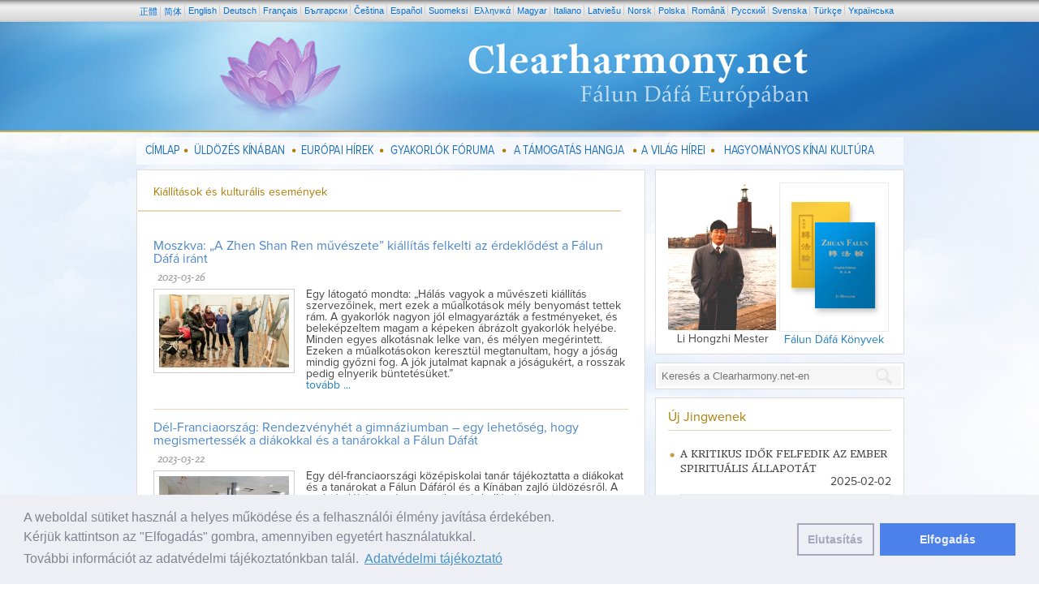

--- FILE ---
content_type: text/html; charset=UTF-8
request_url: https://hu.clearharmony.net/cat/c1322-p2-Kiallitasok-es-kulturalis-esemenyek.html
body_size: 12177
content:
<!DOCTYPE html>
<html><head>
        <meta name="keywords" content="Clearharmony, harmónia, Fálun Dáfá, Fálun Gong, Európa, meditáció, egészség, Kínai kultúra, fejlődés, tudat, test, szív, szellem, Tao, Taoizmus, Chi, Qi, jóga, Taichi, Buddha, Buddhizmus, művelés, megváltás, stressz elengedése, spirituális, Dharma, Megvilágosodás,Keresztény, taiji, tai ji, üldözés, Kína, kínzás, munkatábor, koncentrációs tábor, Li Hongzhi, Meister Li, Falun Gong, Falungong, falungong, Falun Dafa, Falundafa, falundafa, FoFa, Zhuan Falun, Zhen, Shan, Ren, Qigong, Qi Gong, Chi Kung, Falun">
    <meta http-equiv="Content-Type" content="text/html; charset=utf-8">
    <meta http-equiv="pragma" content="no-cache">
    <meta http-equiv="robots" content="all">
    <meta http-equiv="revisit-after" content="1 day">
    <meta name="viewport" content="width=device-width, initial-scale=1">

    <link rel="apple-touch-icon" sizes="57x57" href="/favicon/apple-icon-57x57.png">
    <link rel="apple-touch-icon" sizes="60x60" href="/favicon/apple-icon-60x60.png">
    <link rel="apple-touch-icon" sizes="72x72" href="/favicon/apple-icon-72x72.png">
    <link rel="apple-touch-icon" sizes="76x76" href="/favicon/apple-icon-76x76.png">
    <link rel="apple-touch-icon" sizes="114x114" href="/favicon/apple-icon-114x114.png">
    <link rel="apple-touch-icon" sizes="120x120" href="/favicon/apple-icon-120x120.png">
    <link rel="apple-touch-icon" sizes="144x144" href="/favicon/apple-icon-144x144.png">
    <link rel="apple-touch-icon" sizes="152x152" href="/favicon/apple-icon-152x152.png">
    <link rel="apple-touch-icon" sizes="180x180" href="/favicon/apple-icon-180x180.png">
    <link rel="icon" type="image/png" sizes="192x192"  href="/favicon/android-icon-192x192.png">
    <link rel="icon" type="image/png" sizes="32x32" href="/favicon/favicon-32x32.png">
    <link rel="icon" type="image/png" sizes="96x96" href="/favicon/favicon-96x96.png">
    <link rel="icon" type="image/png" sizes="16x16" href="/favicon/favicon-16x16.png">
    <link rel="manifest" href="/favicon/manifest.json">
    <meta name="msapplication-TileColor" content="#ffffff">
    <meta name="msapplication-TileImage" content="/favicon/ms-icon-144x144.png">
    <meta name="theme-color" content="#ffffff">

    <style>
       .img-master {
           width:133px;
           height:182px;
           background-size: 133px 182px;
           background-repeat: no-repeat;
           background-image: url('/images/Master-LiHongzhi.jpg');
       }
       .span-text-bellow-right-small-box {
           display: block;
           margin-top: 4px;
       }
    </style>
    <link href="/css/ymgrid2.css" media="screen" rel="stylesheet" type="text/css" >
<link href="/css/ymmenu.css" media="screen" rel="stylesheet" type="text/css" >
<link href="/css/ymstyles.css?20171009" media="screen" rel="stylesheet" type="text/css" >
<link href="/css/lightbox.css" media="screen" rel="stylesheet" type="text/css" >
<link href="/css/language/hu.css" media="screen" rel="stylesheet" type="text/css" >
<link href="/css/responsive.css?20171009" media="screen" rel="stylesheet" type="text/css" >
<link href="/css/cookiebar.css" media="screen" rel="stylesheet" type="text/css" >
	<link href='https://fonts.googleapis.com/css?family=Headland+One|Telex' rel='stylesheet' type='text/css'>
<!--
    <meta name="title" content="Kiállítások és kulturális események" />
    <title>Kiallitasok es kulturalis esemenyek</title>
-->
    <title>Kiállítások és kulturális események</title>
    
        <script type="text/javascript" src="/js/jquery-1.7.2.min.js"></script>
<script type="text/javascript" src="/js/jquery-ui-1.8.21.custom.min.js"></script>
<script type="text/javascript" src="/js/jcarousellite_1.0.1.js"></script>
<script type="text/javascript" src="/js/lightbox.js"></script>
<script type="text/javascript" src="/js/fontsize.js"></script>
    
	<!--[if gte IE 9]>
	  <style type="text/css">
	    .gradient {
	       filter: none;
	    }
	  </style>
	<![endif]-->
    <!--[if lte IE 6]>
    <script>
        $(document).ready(function(){
             $('.menu li').mouseover(function() {
                var $id = $(this).attr('id');
                $('#'+$id+' ul').css('display','block');
            });
            $('.menu li').mouseout(function() {
                var $id = $(this).attr('id');
                $('#'+$id+' ul').css('display','none');
            });

        });
    </script>
    <![endif]-->
    
    <!-- Google tag (gtag.js) -->
    <script async src="https://www.googletagmanager.com/gtag/js?id=G-4F823C0RPV"></script>
    <script>
        window.dataLayer = window.dataLayer || [];
        function gtag(){dataLayer.push(arguments);}
        gtag('js', new Date());
        gtag('config', 'G-4F823C0RPV');
    </script>

    <script type="text/javascript">
        (function(c,l,a,r,i,t,y){
            c[a]=c[a]||function(){(c[a].q=c[a].q||[]).push(arguments)};
            t=l.createElement(r);t.async=1;t.src="https://www.clarity.ms/tag/"+i;
            y=l.getElementsByTagName(r)[0];y.parentNode.insertBefore(t,y);
        })(window, document, "clarity", "script", "mobewfofhc");
    </script>

    <script>
        var winW = 630, winH = 460;
        if (document.body && document.body.offsetWidth) {
         winW = document.body.offsetWidth;
         winH = document.body.offsetHeight;
        }
        if (document.compatMode=='CSS1Compat' &&
            document.documentElement &&
            document.documentElement.offsetWidth ) {
         winW = document.documentElement.offsetWidth;
         winH = document.documentElement.offsetHeight;
        }
        if (window.innerWidth && window.innerHeight) {
         winW = window.innerWidth;
         winH = window.innerHeight;
        }

        $(document).ready(function() {

        	$('head').append('<style type="text/css">#lightbox img {max-width:'+winW*0.7+';max-height:'+winH*0.7+';}</style>');

            $('#ymfeatured').tabs(
                { fx: [{opacity: 'toggle', duration:'slow'},    // hide option
                    {opacity: 'toggle', duration:'slow'}],      // show option
                }
            );

            if ( $(window).width() > 620 ) {
                $('#ymfeatured').tabs('rotate', 9000);
            } else {
                $('.featured-news-link').click(function(){
                    $("html, body").animate({ scrollTop: 0 }, 500);
                });
            }

            $(".ym-flyers").jCarouselLite({
                btnNext: ".next",
                btnPrev: ".prev",
                auto: 5000,
                speed: 900,
                visible: Math.floor(($(".ym-flyers").width() - 43) / 125),
                circular: true
            });

            if (navigator.userAgent.match(/iPhone/i) || navigator.userAgent.match(/iPod/i) || navigator.userAgent.match(/iPad/i)) {
                $(".level1-li > a").each(function() {
                    var onClick;
                    var firstClick = function() {
                        onClick = secondClick;
                        return false;
                    };
                    var secondClick = function() {
                        onClick = firstClick;
                        return true;
                    };
                    onClick = firstClick;
                    $(this).click(function() {
                        return onClick();
                    });
                });
            }

            $('img[src="/images/pixel.gif"]').parent().removeAttr('rel').click(function(event){
            	// event.preventDefault();
            });
            /*$('#lightbox img').css({
            	'max-width': $(window).width() * 0.7,
            	'max-height': $(window).height() * 0.7
            });*/
            //
            $(".send-to-a-friend").click(function(event){
            	event.preventDefault;
            	$('#send-to-a-friend').fadeIn();
            });
        });
</script>
</head>
<body>

<div class="mainWrap">
<div class="mainTop">
<div class="container c24">

    <div class="ym-languages-wrapper">

        <ul class="ym-languages">
            <li><a href="https://big5.yuanming.net">正體</a></li>
            <li><a href="https://www.yuanming.net">简体</a></li>
            <li><a href="https://www.clearharmony.net">English</a></li>
            <li><a href="https://de.clearharmony.net">Deutsch</a></li>
            <li><a href="https://fr.clearharmony.net">Français</a></li>
            <li><a href="https://bg.clearharmony.net">Български</a></li>
            <li><a href="https://cz.clearharmony.net">Čeština</a></li>
            <li><a href="https://es.clearharmony.net">Español</a></li>
            <li><a href="https://fi.clearharmony.net">Suomeksi</a></li>
            <li><a href="https://gr.clearharmony.net">Ελληνικά</a></li>
            <li><a href="https://hu.clearharmony.net">Magyar</a></li>
            <li><a href="https://it.clearharmony.net">Italiano</a></li>
            <li><a href="https://lv.clearharmony.net">Latviešu</a></li>
            <li><a href="https://no.clearharmony.net">Norsk</a></li>
            <li><a href="https://pl.clearharmony.net">Polska</a></li>
            <li><a href="https://ro.clearharmony.net">Română</a></li>
            <li><a href="https://ru.clearharmony.net">Pусский</a></li>
            <li><a href="https://se.clearharmony.net">Svenska</a></li>
            <li><a href="https://tr.clearharmony.net">Türkçe</a></li>
            <li><a href="https://ua.clearharmony.net">Yкраїнська</a></li>
        </ul>
    </div>
    <div class="header g24">
        <div class="header">
            <div class="ym-header">
				<a href="/" class="only-desktop">
                    <div style="display:none">Clearharmony: Falun Dafa in Europe</div>
                </a>
                <a href="#" class="hidden-desktop">
                    <img src="/images/logo-mobile.jpg" alt="" class="only-mobile toggles-responsive-menu">
                    <img src="/images/logo-tablet.jpg" alt="" class="only-tablet toggles-responsive-menu">
                </a>
            </div>
        </div>

        <div class="ymnav">
            <div class="menu-container">
<ul class="menu">
            <li class="level1-li">
            <a class="level1-a" href="/">
                <div>Címlap</div>
            </a>
                    </li>
        <li class="separator">&nbsp;</li>        <li class="level1-li">
            <a class="level1-a" href="/cat/c1245u1314u1315u1117u1246u1285u1255-p1-Uldozes-Kinaban.html">
                <div>Üldözés Kínában</div>
            </a>
            <ul class="sub gradient">                    <li>
                    <a href="https://en.minghui.org/emh/special_column/death_cases/" target="_blank">
                    <div>Halálesetek</div></a>
                    </li>
                                    <li>
                    <a href="/cat/c1117-p1-Kinzas.html">
                    <div>Kínzás</div></a>
                    </li>
                                    <li>
                    <a href="/cat/c1315-p1-Fogvatartas-es-bebortonzes.html">
                    <div>Fogvatartás és bebörtönzés</div></a>
                    </li>
                                    <li>
                    <a href="/cat/c1314-p1-Szervrablas.html">
                    <div>Szervrablás</div></a>
                    </li>
                </ul>        </li>
        <li class="separator">&nbsp;</li>        <li class="level1-li active">
            <a class="level1-a" href="/cat/c1279u1270u1282u1297-p1-Europai-Hirek.html">
                <div>Európai Hírek</div>
            </a>
            <ul class="sub gradient">                    <li>
                    <a href="/cat/c1279-p1-Az-igazsag-tisztazasa.html">
                    <div>Az igazság tisztázása</div></a>
                    </li>
                                    <li>
                    <a href="/cat/c1321-p1-Fa-konferenciak.html">
                    <div>Fá-konferenciák</div></a>
                    </li>
                                    <li class="active">
                    <a href="/cat/c1322-p1-Kulturalis-esemenyek.html">
                    <div>Kulturális események</div></a>
                    </li>
                                    <li>
                    <a href="/cat/c1282-p1-Sajto.html">
                    <div>Sajtó</div></a>
                    </li>
                </ul>        </li>
        <li class="separator">&nbsp;</li>        <li class="level1-li">
            <a class="level1-a" href="/cat/c1236-p1-Gyakorlok-Foruma.html">
                <div>Gyakorlók Fóruma</div>
            </a>
            <ul class="sub gradient">                    <li>
                    <a href="/cat/c1236-p1-Gyakorlok-Foruma.html">
                    <div>Gyakorlók Fóruma</div></a>
                    </li>
                                    <li>
                    <a href="/scat/sc26-p1-Minghui-szerkesztosegtol.html">
                    <div>Minghui szerkesztőségtől</div></a>
                    </li>
                                    <li>
                    <a href="/cat/c1324-p1-Szemelyes-beszamolok-a-korai-idokrol.html">
                    <div>Személyes beszámolók a korai időkről</div></a>
                    </li>
                                    <li>
                    <a href="/scat/sc1286-p1-Tortenelmi-fotok.html">
                    <div>Történelmi fotók</div></a>
                    </li>
                </ul>        </li>
        <li class="separator">&nbsp;</li>        <li class="level1-li">
            <a class="level1-a" href="/cat/c1270-p1-A-Tamogatas-Hangja.html">
                <div>A Támogatás Hangja</div>
            </a>
            <ul class="sub gradient">                    <li>
                    <a href="/scat/sc22-p1-Politikusok.html">
                    <div>Politikusok</div></a>
                    </li>
                                    <li>
                    <a href="/scat/sc21-p1-Civil-szervezetek-ENSZ.html">
                    <div>Civil szervezetek, ENSZ</div></a>
                    </li>
                                    <li>
                    <a href="/scat/sc23-p1-Egyeb.html">
                    <div>Egyéb</div></a>
                    </li>
                </ul>        </li>
        <li class="separator">&nbsp;</li>        <li class="level1-li">
            <a class="level1-a" href="/cat/c1283-p1-A-Vilag-Hirei.html">
                <div>A Világ Hírei</div>
            </a>
                    </li>
        <li class="separator">&nbsp;</li>        <li class="level1-li">
            <a class="level1-a omega" href="/cat/c1240-p1-Hagyomanyos-Kinai-Kultura.html">
                <div>Hagyományos Kínai Kultúra</div>
            </a>
            <ul class="sub gradient">                    <li>
                    <a href="/scat/sc42-p1-Osi-tortenetek.html">
                    <div>Ősi történetek</div></a>
                    </li>
                                    <li>
                    <a href="/scat/sc1278-p1-Tortenelmi-szemelyek.html">
                    <div>Történelmi személyek</div></a>
                    </li>
                                    <li>
                    <a href="/scat/sc1277-p1-Shen-Yun-Performing-Arts.html">
                    <div>Shen Yun Performing Arts</div></a>
                    </li>
                </ul>        </li>
        </ul>
</div>        </div>
    </div>

    <div class="clear">&nbsp;</div>

    <div class="content">
        <div class="g16 primary-content">
            <div class="g16 alpha current-news-layer1">
    <div class="margin-box">

	    <h2 class="section-title">
	    Kiállítások és kulturális események</h2>

        <h3 class="section-subcategories">
                    </h3>

		
        <ul class="newslist">
            <li>
	    <h4 class="section-article-title"><a href="/articles/a114154-Moszkva-„A-Zhen-Shan-Ren-muveszete”-kiallitas-felkelti-az-erdeklodest-a-Falun-Dafa-irant.html">Moszkva: „A Zhen Shan Ren művészete” kiállítás felkelti az érdeklődést a Fálun Dáfá iránt</a></h4>
    <div class="section-date">2023-03-26 </div>
	        	<div class="section-abstract"><img src="/a_images/2023/03/qx_6a793290d86b664563094344ed1c8c14.jpg">Egy látogató mondta: „Hálás vagyok a művészeti kiállítás szervezőinek, mert ezek a műalkotások mély benyomást tettek rám. A gyakorlók nagyon jól elmagyarázták a festményeket, és beleképzeltem magam a képeken ábrázolt gyakorlók helyébe. Minden egyes alkotásnak lelke van, és mélyen megérintett. Ezeken a műalkotásokon keresztül megtanultam, hogy a jóság mindig győzni fog. A jók jutalmat kapnak a jóságukért, a rosszak pedig elnyerik büntetésüket.”</div>
	<div class="section-more"><a href="/articles/a114154-Moszkva-„A-Zhen-Shan-Ren-muveszete”-kiallitas-felkelti-az-erdeklodest-a-Falun-Dafa-irant.html">tovább ...</a></div>
</li>


<li>
	    <h4 class="section-article-title"><a href="/articles/a114149-Del-Franciaorszag-Rendezvenyhet-a-gimnaziumban-–-egy-lehetoseg-hogy-megismertessek-a-diakokkal-es-a-tanarokkal-a-Falun-Dafat.html">Dél-Franciaország: Rendezvényhét a gimnáziumban – egy lehetőség, hogy megismertessék a diákokkal és a tanárokkal a Fálun Dáfát</a></h4>
    <div class="section-date">2023-03-22 </div>
	        	<div class="section-abstract"><img src="/a_images/2023/03/qx_75d94dcf6e380201ed55026b9498600c.jpg">Egy dél-franciaországi középiskolai tanár tájékoztatta a diákokat és a tanárokat a Fálun Dáfáról és a Kínában zajló üldözésről.

A petíció aláírása után az egyik tanár kollégája megjegyezte: „Örülök, hogy egy ilyen jó ügyet támogathatok”</div>
	<div class="section-more"><a href="/articles/a114149-Del-Franciaorszag-Rendezvenyhet-a-gimnaziumban-–-egy-lehetoseg-hogy-megismertessek-a-diakokkal-es-a-tanarokkal-a-Falun-Dafat.html">tovább ...</a></div>
</li>


<li>
	    <h4 class="section-article-title"><a href="/articles/a114081-A-gorogok-melyen-meghato-es-inspiralo-kiallitaskent-dicserik-a-Nemzetkozi-Muveszeti-Kiallitast.html">A görögök "mélyen megható és inspiráló kiállításként" dicsérik a Nemzetközi Művészeti Kiállítást</a></h4>
    <div class="section-date">2023-01-12 </div>
	        	<div class="section-abstract"><img src="/a_images/2023/01/qx_b82bdf606e08d47dc664d8c97f0ecde8.jpg">Tina, egy képzőművész ezt írta: „Ez a kiállítás egyedülálló és csodálatos. Remélem, a Nyugat felismeri és közbelép a Fálun Dáfá-gyakorlók elleni bűncselekmények megállítása érdekében. Erre mindig emlékezni fogok. Nagyon szépen köszönöm.”</div>
	<div class="section-more"><a href="/articles/a114081-A-gorogok-melyen-meghato-es-inspiralo-kiallitaskent-dicserik-a-Nemzetkozi-Muveszeti-Kiallitast.html">tovább ...</a></div>
</li>


<li>
	    <h4 class="section-article-title"><a href="/articles/a114046-A-Falun-Dafa-bemutatasa-a-Csepel-szigeti-„Sziget-Suli-Altalanos-Iskolaban”.html">A Fálun Dáfá bemutatása a Csepel-szigeti „Sziget Suli Általános Iskolában” </a></h4>
    <div class="section-date">2022-11-25 </div>
	        	<div class="section-abstract"><img src="/a_images/2022/11/qx_6a140b4e1bd50ffafe864f80e4f0f42a.jpeg">Egy magániskola 11 fős osztályában ismerkedhettek meg a gyerekek a Fálun Dáfá gyakorlataival. A hatodik évfolyamon tanuló kisdiákok egy másfél órás foglalkozás keretében próbálták ki az öt meditatív gyakorlatot egy csendes, nyugodt, beszélgetős délelőtt keretében.</div>
	<div class="section-more"><a href="/articles/a114046-A-Falun-Dafa-bemutatasa-a-Csepel-szigeti-„Sziget-Suli-Altalanos-Iskolaban”.html">tovább ...</a></div>
</li>


<li>
	    <h4 class="section-article-title"><a href="/articles/a114001-Eszak-Europa-legnagyobb-konyvvasarat-Goteborgban-tartottak-es-a-Zhen-Shan-Ren-muveszeti-kiallitas-mindenkit-megerintett.html">Észak-Európa legnagyobb könyvvásárát Göteborgban tartották, és a Zhen Shan Ren művészeti kiállítás mindenkit megérintett </a></h4>
    <div class="section-date">2022-10-09 </div>
	        	<div class="section-abstract"><img src="/a_images/2022/10/qx_dc76f6a816725d855e34f52db707fd3e.jpg">A 2022-es göteborgi könyvvásár, Észak-Európa legnagyobb könyvvására 2022. szeptember 22-25. között került megrendezésre a Svéd Kiállítási Központban. A Zhen Shan Ren művészeti kiállítás a könyvvásáron nagy figyelmet keltett, és az egész rendezvény fénypontjává vált.</div>
	<div class="section-more"><a href="/articles/a114001-Eszak-Europa-legnagyobb-konyvvasarat-Goteborgban-tartottak-es-a-Zhen-Shan-Ren-muveszeti-kiallitas-mindenkit-megerintett.html">tovább ...</a></div>
</li>


<li>
	    <h4 class="section-article-title"><a href="/articles/a113994-Gorogorszag-A-Zhen-Shan-Ren-muveszete-nemzetkozi-kiallitas-egy-jol-ismert-szigeti-udulohelyen.html">Görögország: "A Zhen Shan Ren művészete" nemzetközi kiállítás egy jól ismert szigeti üdülőhelyen</a></h4>
    <div class="section-date">2022-10-02 </div>
	        	<div class="section-abstract"><img src="/a_images/2022/10/qx_0ec76190e9c1d6c685f86ea9058b3183.jpg">A helyi önkormányzat értesült a Fálun Gongról és a KKP kínai üldöztetéséről. Az édipszoszi önkormányzat egyhangúlag jóváhagyta a gyakorlók kérelmét a művészeti kiállításra, majd sátrakat, világítást és egy zászlót biztosított, hogy kifejezze a város támogatását.</div>
	<div class="section-more"><a href="/articles/a113994-Gorogorszag-A-Zhen-Shan-Ren-muveszete-nemzetkozi-kiallitas-egy-jol-ismert-szigeti-udulohelyen.html">tovább ...</a></div>
</li>


<li>
	    <h4 class="section-article-title"><a href="/articles/a113987-Toulouse-ban-bemutatkozott-az-„Art-of-Zhen-Shan-Ren-vandor-kiallitasa”.html">Toulouse-ban bemutatkozott az „Art of Zhen-Shan-Ren vándor kiállítása”</a></h4>
    <div class="section-date">2022-09-24 </div>
	        	<div class="section-abstract"><img src="/a_images/2022/09/qx_ce65728044f0654ea0361ffe2b40028c.jpg">A La Dépêche című regionális napilap újságírója szeptember 23-i kulturális rovatában arra hívja fel a figyelmünket, hogy ne hagyjuk ki az Art of Zhen-Shan-Ren (Az Őszinteség, Jószívűség, Türelem művészete) "mélyen megindító kiállítását", amely még néhány napig látható a toulouse-i Maison des associations-ban.</div>
	<div class="section-more"><a href="/articles/a113987-Toulouse-ban-bemutatkozott-az-„Art-of-Zhen-Shan-Ren-vandor-kiallitasa”.html">tovább ...</a></div>
</li>


<li>
	    <h4 class="section-article-title"><a href="/articles/a113959-Minghui-nyari-tabor-Nemetorszagban-Az-„oszinteseg-joszivuseg-tolerancia”-gyakorlasanak-elsajatitasa.html">Minghui nyári tábor Németországban: Az „őszinteség-jószívűség-tolerancia” gyakorlásának elsajátítása</a></h4>
    <div class="section-date">2022-08-31 </div>
	        	<div class="section-abstract"><img src="/a_images/2022/08/qx_3594817554549b144dcccaefee81e6d2.jpg">A szülők és tanárok örömmel látták a résztvevők pozitív változásait. Sok szülő elmondta, hogy gyermekeik a táborból hazatérve lelkiismeretesen végezték a gyakorlatokat. Azt is megjegyezték, hogy a gyerekek együttérzőbbek és türelmesebbek lettek, miután a nyári tábor alatt naponta kétszer részt vettek a csoportos Fá-tanuláson.</div>
	<div class="section-more"><a href="/articles/a113959-Minghui-nyari-tabor-Nemetorszagban-Az-„oszinteseg-joszivuseg-tolerancia”-gyakorlasanak-elsajatitasa.html">tovább ...</a></div>
</li>


<li>
	    <h4 class="section-article-title"><a href="/articles/a113921-Romania-Falun-Dafa-a-bukaresti-VegFest-en.html">Románia: Fálun Dáfá a bukaresti VegFest-en</a></h4>
    <div class="section-date">2022-07-10 </div>
	        	<div class="section-abstract"><img src="/a_images/2022/07/qx_bbb8fe8f3f97329f520c44a9b0be0e8e.jpg">A VegFest rendezvény széleskörű oktatási lehetőségeket kínált az ökológiáról, a fenntartható fejlődésről és az egészséges életmódról szóló vitafórumokkal, amelyek a szabadidő eltöltésétől a táplálkozásig terjedő témákat érintettek. A Fálun Dáfá jól illeszkedett bele az egészségre gyakorolt jótékony hatásaival és a jó erkölcsi értékekkel.</div>
	<div class="section-more"><a href="/articles/a113921-Romania-Falun-Dafa-a-bukaresti-VegFest-en.html">tovább ...</a></div>
</li>


<li>
	    <h4 class="section-article-title"><a href="/articles/a113911-A-Tian-Guo-Marching-Band-eloszor-latogat-Horvatorszagba.html">A Tian Guo Marching Band először látogat Horvátországba</a></h4>
    <div class="section-date">2022-06-29 </div>
	        	<div class="section-abstract"><img src="/a_images/2022/06/qx_f7ff8b43aa4c47996756a002e76b3cd8.jpg">A Rijekai Karnevált mintegy 40 éve minden tavasszal megrendezik. A horvátországi és környékbeli résztvevőkhöz idén az európai Tian Guo Marching Band is csatlakozott. Több mint 200 Fálun Gong-gyakorló alkotta a legnagyobb kontingenst a felvonuláson.</div>
	<div class="section-more"><a href="/articles/a113911-A-Tian-Guo-Marching-Band-eloszor-latogat-Horvatorszagba.html">tovább ...</a></div>
</li>


<li>
	    <h4 class="section-article-title"><a href="/articles/a114116-Olaszorszag-A-Falun-Dafa-ket-kozepiskolaban-is-a-tanterv-resze.html">Olaszország: A Fálun Dáfá két középiskolában is a tanterv része</a></h4>
    <div class="section-date">2022-06-15 </div>
	        	<div class="section-abstract"><img src="/a_images/2023/02/qx_c9c9c3b0bc65b02f4419fc0e2a7a064d.jpg">Két dél-olaszországi középiskola diákjai az elmúlt néhány évben lehetőséget kaptak arra, hogy a Fálun Dáfáról és a Kínában több mint 23 éve tartó üldözésről tanuljanak az órákon. Minél idősebbek lettek a diákok, annál többet magyarázott el nekik a tanár, hogy miről szól a Fálun Dáfá, miért üldözi a Kínai Kommunista Párt (KKP) a gyakorlókat, és hogyan semmisíti meg a párt a hagyományos kínai kultúrát a politikai kampányain keresztül.</div>
	<div class="section-more"><a href="/articles/a114116-Olaszorszag-A-Falun-Dafa-ket-kozepiskolaban-is-a-tanterv-resze.html">tovább ...</a></div>
</li>


<li>
	    <h4 class="section-article-title"><a href="/articles/a113839-A-Zhen-Shan-Ren-muveszete”-Moszkvaban-–-melegseget-es-kedvesseget-sugaroz-egy-kaotikus-tarsadalomban.html">A ,,Zhen Shan Ren művészete” Moszkvában – melegséget és kedvességet sugároz egy kaotikus társadalomban</a></h4>
    <div class="section-date">2022-04-01 </div>
	        	<div class="section-abstract"><img src="/a_images/2022/03/qx_ac32a867eef085f17def93981c4f49ce.jpg">A világ minden problémája eltűnni látszott, amint belépett a kiállításra. Békés, pompás és nyugodt volt, mintha gyönyörű zene szólt volna a lelkében. Éreztem a festményekből kiáradó Őszinteség-Jószívűség-Tolerancia energiáját. A festmények pozitív atmoszférát teremtenek, fényt és nyugalmat sugároznak.</div>
	<div class="section-more"><a href="/articles/a113839-A-Zhen-Shan-Ren-muveszete”-Moszkvaban-–-melegseget-es-kedvesseget-sugaroz-egy-kaotikus-tarsadalomban.html">tovább ...</a></div>
</li>


<li>
	    <h4 class="section-article-title"><a href="/articles/a113804-A-torokorszagi-Mersin-varos-konyvvasaran-nagyra-ertekelik-a-Falun-Dafat.html">A törökországi Mersin város könyvvásárán nagyra értékelik a Fálun Dáfát</a></h4>
    <div class="section-date">2022-02-15 </div>
	        	<div class="section-abstract"><img src="/a_images/2022/02/qx_6585f1de6c48d478a41a776239d8cd26.jpg">A törökországi Mersin városban kétéves járványszünet után 2021 novemberében ismét megrendezték a könyvvásárt. A helyi gyakorlók bemutatták a Fálun Dáfát a látogatóknak és tájékoztatták őket a Kínában folyó üldözésről. Szívélyesen fogadták őket. Sokan megtanulták a Fálun Dáfá gyakorlatokat az esemény alatt.</div>
	<div class="section-more"><a href="/articles/a113804-A-torokorszagi-Mersin-varos-konyvvasaran-nagyra-ertekelik-a-Falun-Dafat.html">tovább ...</a></div>
</li>


<li>
	    <h4 class="section-article-title"><a href="/articles/a113792-A-latogatokat-megerintette-a-„Zhen-Shan-Ren”-muveszeti-kiallitas-szepsege.html">A látogatókat megérintette a „Zhen Shan Ren” művészeti kiállítás szépsége</a></h4>
    <div class="section-date">2022-02-03 </div>
	        	<div class="section-abstract"><img src="/a_images/2022/02/qx_c58a2e2d19ae23bd78be1d8c0ec302ac.jpg">„A művészetünk forrása a tiszta szív” – mondja a világ legszélesebb körben bemutatott, „The Art of Zhen Shan Ren” című művészeti kiállítás kurátora.</div>
	<div class="section-more"><a href="/articles/a113792-A-latogatokat-megerintette-a-„Zhen-Shan-Ren”-muveszeti-kiallitas-szepsege.html">tovább ...</a></div>
</li>


<li>
	    <h4 class="section-article-title"><a href="/articles/a113734-Athen-„Az-Oszinteseg-Joszivuseg-Turelem-muveszete”-cimu-kiallitas-a-Kinaban-folyo-uldozes-kegyetlenseget-mutatja-be.html">Athén: „Az Őszinteség, Jószívűség, Türelem művészete” című kiállítás a Kínában folyó üldözés kegyetlenségét mutatja be </a></h4>
    <div class="section-date">2021-11-09 </div>
	        	<div class="section-abstract"><img src="/a_images/2021/11/qx_55779c9704b086821ee79367ddad6a45.jpg">„Ez a látogatás és a műalkotások megtekintése csodálatos utazás volt, mintha megtalálnánk a valódi önmagunkat, egy jobb élet felé. A szívünkben csak könyörületesség és fény van, semmi rosszindulat. Remélem, hogy ez reményt ad a jövőre nézve.”</div>
	<div class="section-more"><a href="/articles/a113734-Athen-„Az-Oszinteseg-Joszivuseg-Turelem-muveszete”-cimu-kiallitas-a-Kinaban-folyo-uldozes-kegyetlenseget-mutatja-be.html">tovább ...</a></div>
</li>



                <br /><br />
                <div class="box info center pagination">
                    További cikkek |  <a href="/cat/c1322-p1-Kiallitasok-es-kulturalis-esemenyek.html">1</a> |  <a href="/cat/c1322-p2-Kiallitasok-es-kulturalis-esemenyek.html"><strong>2</strong></a> |  <a href="/cat/c1322-p3-Kiallitasok-es-kulturalis-esemenyek.html">3</a> |  <a href="/cat/c1322-p4-Kiallitasok-es-kulturalis-esemenyek.html">4</a> |  <a href="/cat/c1322-p5-Kiallitasok-es-kulturalis-esemenyek.html">5</a> |  ... | <a href="/cat/c1322-p7-Kiallitasok-es-kulturalis-esemenyek.html">7</a> |                 </div>
                        </ul>
    </div>
</div>        </div>
<div id="right-sidebar" class="g8 alpha omega">


    <div class="g8 omega column-box-right-omega1">
		<div class="margin-box">

			            <div class="g4-inside center" style="margin-right: 2px;">
                <div class="img-master"> </div>
				<span class="span-text-bellow-right-small-box">Li Hongzhi Mester</span>
			</div>
			<div class="g4-inside center ">
				<a href="https://hu.falundafa.org/falun-dafa-books.html" target="_blank"><img src=/images/Box_ZhuanFalun.png alt="Fálun Dáfá Könyvek"> </a>
				<br /><a href="https://hu.falundafa.org/falun-dafa-books.html" target="_blank">Fálun Dáfá Könyvek</a>
			</div>
		</div>
		<div class="clear">&nbsp;</div>
	</div>

	<div class="clear">&nbsp;</div>

    <div class="g8 omega column-box-right-omega1">
        <div class="margin-box searchbox">
        <form class="searchform" action="https://google.com/search" method="get" target="_blank">
                <input name="q" id="q" type="text" class="searchinput" placeholder=" Keresés a Clearharmony.net-en">
                <input name="sitesearch" type="hidden" value="clearharmony.net"> <!-- language tag -->
                <input type="submit" class="searchsubmit" name="submit" value="">
            </form>
        </div>
    </div>

    <div class="clear">&nbsp;</div>

	<div class="g8 omega column-box-right-omega1">
		<div class="margin-box jingwen">

						<h3><a href="https://hu.falundafa.org/falun-dafa-recent-writings.html" target="_blank">Új Jingwenek</a></h3>

			<ul>
							<li>
					<div class="news-item">
						<a href="https://hu.falundafa.org/hu-Fa/2025/2025-02-02_Critical-Times-Reveal-One-s-Spiritual-State.html" target="_blank">A kritikus idők felfedik az ember spirituális állapotát</a>
						<span class="lidate">2025-02-02</span>
					</div>
				</li>
							<li>
					<div class="news-item">
						<a href="https://hu.falundafa.org/hu-Fa/2024/2024-12-01_Our-Practice-and-the-Term-Religion.html" target="_blank">A mi gyakorlásunk és a „vallás” kifejezés</a>
						<span class="lidate">2024-12-01</span>
					</div>
				</li>
						</ul>
			<!-- div class="news-item" -->
			<a href="https://hu.falundafa.org/falun-dafa-recent-writings.html" target="_blank">tovább ...</a>
			<!-- /div -->

		</div>
	</div>

	<div class="clear">&nbsp;</div>

    <div class="g8 omega column-box-right-omega1">
        <div class="margin-box">

            
            <a href="https://hu.falundafa.org/" target="_blank"><img
                    alt="Mi a Fálun Dáfá?"
                    src="/images/lang/hu/what-is-falun-dafa.jpg"> <small>tovább ...</small></a>
        </div>
    </div>
    <div class="clear">&nbsp;</div>

    
            <div class="g8 omega column-box-right-omega1">
            <div class="margin-box">
                <iframe width="275" height="154" 
src="https://www.youtube.com/embed/TLF76AiMfuY"
frameborder="0" allowfullscreen></iframe>                <small>Mi a Fálun Gong (Fálun Dáfá)?</small>
            </div>
        </div>
        <div class="clear">&nbsp;</div>
        
    
    <!-- Shen Yun 2014 -->
    

				<div class="g8 omega column-box-right-omega1">
                    <div class="Box-Button" 				onclick="window.open('https://hu.faluninfo.eu/online_petitions');">
				<div class="Box-Button-vertical">
					<span>P</span>etíció<br/>az üldözés ellen				</div>
			</div>
		</div>
		<div class="clear">&nbsp;</div>
			<div class="g8 omega column-box-right-omega1">
                    <div class="Box-Button" 				onclick="location.href='/cat/Fálun_Dáfá_Világnap-c1278-p1.html';">
				<div class="Box-Button-vertical">
					<span>F</span>álun <span>D</span>áfá<br /><span>V</span>ilágnap				</div>
			</div>
		</div>
		<div class="clear">&nbsp;</div>
			<div class="g8 omega column-box-right-omega1">
                    <div class="Box-Button" 				onclick="window.open('https://en.minghui.org/emh/special_column/fldf_journey.html');">
				<div class="Box-Button-vertical">
					<span>F</span>ényképkiállítás				</div>
			</div>
		</div>
		<div class="clear">&nbsp;</div>
			<div class="g8 omega column-box-right-omega1">
                    <div class="Box-Button" 				onclick="location.href='/scat/Sajtóközlemények-sc13-p1.html';">
				<div class="Box-Button-vertical">
					<span>S</span>ajtóközlemények				</div>
			</div>
		</div>
		<div class="clear">&nbsp;</div>
	


</div>

				</div>
    <div class="clear">&nbsp;</div>

</div> <!-- container c24 -->
</div> <!-- mainTop -->
<div class="ymroadmap">

    <div class="container c24">
    <div class="footer">
            <div class="g24 alpha omega">
            <div class="g18 alpha">
                
<div class="g6 alpha"></div><div class="g6 alpha">        <ul class="roadmap">

        <li class="">

                        <h3><a class="level1-a" href="/"><b>Címlap</b></a></h3>

                    </li></ul>
        <ul class="roadmap">

        <li class="">

                        <h3><a class="level1-a" href="/cat/c1245u1314u1315u1117u1246u1285u1255-p1-Uldozes-Kinaban.html"><b>Üldözés Kínában</b></a></h3>

                    <ul>
       <li class="level2-li"><a class="level2-a" href="https://en.minghui.org/emh/special_column/death_cases/" target="_blank">Halálesetek</a></li>
       <li class="level2-li"><a class="level2-a" href="/cat/c1117-p1-Kinzas.html">Kínzás</a></li>
       <li class="level2-li"><a class="level2-a" href="/cat/c1315-p1-Fogvatartas-es-bebortonzes.html">Fogvatartás és bebörtönzés</a></li>
       <li class="level2-li"><a class="level2-a" href="/cat/c1314-p1-Szervrablas.html">Szervrablás</a></li>

       </ul>
               </li></ul>
        <ul class="roadmap">

        <li class=" active">

                        <h3><a class="level1-a" href="/cat/c1279u1270u1282u1297-p1-Europai-Hirek.html"><b>Európai Hírek</b></a></h3>

                    <ul>
       <li class="level2-li"><a class="level2-a" href="/cat/c1279-p1-Az-igazsag-tisztazasa.html">Az igazság tisztázása</a></li>
       <li class="level2-li"><a class="level2-a" href="/cat/c1321-p1-Fa-konferenciak.html">Fá-konferenciák</a></li>
       <li class="level2-li"><a class="level2-a" href="/cat/c1322-p1-Kulturalis-esemenyek.html">Kulturális események</a></li>
       <li class="level2-li"><a class="level2-a" href="/cat/c1282-p1-Sajto.html">Sajtó</a></li>

       </ul>
               </li></ul>
</div><div class="g6 alpha">        <ul class="roadmap">

        <li class="">

                        <h3><a class="level1-a" href="/cat/c1236-p1-Gyakorlok-Foruma.html"><b>Gyakorlók Fóruma</b></a></h3>

                    <ul>
       <li class="level2-li"><a class="level2-a" href="/cat/c1236-p1-Gyakorlok-Foruma.html">Gyakorlók Fóruma</a></li>
       <li class="level2-li"><a class="level2-a" href="/scat/sc26-p1-Minghui-szerkesztosegtol.html">Minghui szerkesztőségtől</a></li>
       <li class="level2-li"><a class="level2-a" href="/cat/c1324-p1-Szemelyes-beszamolok-a-korai-idokrol.html">Személyes beszámolók a korai időkről</a></li>
       <li class="level2-li"><a class="level2-a" href="/scat/sc1286-p1-Tortenelmi-fotok.html">Történelmi fotók</a></li>

       </ul>
               </li></ul>
        <ul class="roadmap">

        <li class="">

                        <h3><a class="level1-a" href="/cat/c1270-p1-A-Tamogatas-Hangja.html"><b>A Támogatás Hangja</b></a></h3>

                    <ul>
       <li class="level2-li"><a class="level2-a" href="/scat/sc22-p1-Politikusok.html">Politikusok</a></li>
       <li class="level2-li"><a class="level2-a" href="/scat/sc21-p1-Civil-szervezetek-ENSZ.html">Civil szervezetek, ENSZ</a></li>
       <li class="level2-li"><a class="level2-a" href="/scat/sc23-p1-Egyeb.html">Egyéb</a></li>

       </ul>
               </li></ul>
        <ul class="roadmap">

        <li class="">

                        <h3><a class="level1-a" href="/cat/c1283-p1-A-Vilag-Hirei.html"><b>A Világ Hírei</b></a></h3>

                    </li></ul>
</div><div class="g6 alpha">        <ul class="roadmap">

        <li class="">

                        <h3><a class="level1-a" href="/cat/c1240-p1-Hagyomanyos-Kinai-Kultura.html"><b>Hagyományos Kínai Kultúra</b></a></h3>

                    <ul>
       <li class="level2-li"><a class="level2-a" href="/scat/sc42-p1-Osi-tortenetek.html">Ősi történetek</a></li>
       <li class="level2-li"><a class="level2-a" href="/scat/sc1278-p1-Tortenelmi-szemelyek.html">Történelmi személyek</a></li>
       <li class="level2-li"><a class="level2-a" href="/scat/sc1277-p1-Shen-Yun-Performing-Arts.html">Shen Yun Performing Arts</a></li>

       </ul>
               </li></ul>
</div>            </div>
            <div class="g6 alpha">
                <ul class="roadmap">
                <li><h3><b>Linkek</b></h3></li>
                <li class="level2-li"><a href="https://hu.falundafa.org/" target="_blank">falundafa.org</a></li><li class="level2-li"><a href="https://hu.faluninfo.eu/" target="_blank">hu.faluninfo.eu</a></li><li class="level2-li"><a href="https://en.minghui.org/" target="_blank">minghui.org</a></li><li class="level2-li"><a href="https://www.pureinsight.org/" target="_blank">pureinsight.org</a></li>                </ul>
            </div>

        </div>
        <div class="clear"></div>
    </div>
    </div>

    <div class="copyright">
        E-mail küldése a szerkesztőknek: <a href="/cdn-cgi/l/email-protection" class="__cf_email__" data-cfemail="dabfbeb3aeb5a89ab2aff4b9b6bfbba8b2bba8b7b5b4a3f4b4bfae">[email&#160;protected]</a>        | © 2001-2025 ClearHarmony.net
        | <a href="/privacy_policy.html">Adatvédelmi tájékoztató</a>
            </div>
</div> <!-- mainTop -->
</div> <!-- mainWrap -->


<div id="ch_cookieconsent_minimized" class="cc-revoke cc-bottom cc-animate"
     style="display: none; background: #edeff5;color: #838391;">
    Süti beállítások</div>
<div id="ch_cookieconsent_bar" role="dialog" aria-live="polite" aria-label="cookieconsent" aria-describedby="cookieconsent:desc"
     class="cc-window cc-banner cc-type-info cc-theme-block cc-bottom"
     style="background: #edeff5;color: #838391;">
    <!--googleoff: all-->
    <span id="cookieconsent:desc" class="cc-message">
        A weboldal sütiket használ a helyes működése és a felhasználói élmény javítása érdekében.<br>Kérjük kattintson az "Elfogadás" gombra, amennyiben egyetért használatukkal.<br>További információt az adatvédelmi tájékoztatónkban talál.        <a aria-label="learn more about cookies" role="button" tabindex="0" class="cc-link" href="privacy_policy.html"
           target="_blank">Adatvédelmi tájékoztató</a>
    </span>
    <div class="cc-compliance">
        <a id="ch_cookieconsent_decline" aria-label="dismiss cookie message" role="button" tabindex="0" class="cc-btn cc-dismiss"
           style="background: #edeff6;color: #a9a8bb">Elutasítás</a>
        <a id="ch_cookieconsent_approve" aria-label="dismiss cookie message" role="button" tabindex="0" class="cc-btn cc-dismiss"
           style="background: #4b81e8;color: #edeff6;border-color: #4b81e8">Elfogadás</a>
    </div>
    <!--googleon: all-->
</div>

<script data-cfasync="false" src="/cdn-cgi/scripts/5c5dd728/cloudflare-static/email-decode.min.js"></script><script type="text/javascript">
    $(document).ready(function () {
        $('#ch_cookieconsent_minimized').hover(function(){
            $(this).addClass('cc-active');
        }, function(){
            $(this).removeClass('cc-active');
        });
        $('#ch_cookieconsent_minimized').click(function(){
            $('#ch_cookieconsent_bar').fadeIn();
            $('#ch_cookieconsent_minimized').hide();
        });
        $('#ch_cookieconsent_decline').click(function(){
            $('#ch_cookieconsent_bar').hide();
            $('#ch_cookieconsent_minimized').fadeIn();
            var articleUrlDigits = window.location.toString().match(/\d/g) || [];
            $.post('/event/a1/revoke-consent', { value: articleUrlDigits.join("") });
        });
        $('#ch_cookieconsent_approve').click(function(){
            $('#ch_cookieconsent_bar').hide();
            $('#ch_cookieconsent_minimized').fadeIn();
            var articleUrlDigits = window.location.toString().match(/\d/g) || [];
            $.post('/event/a1/consent', { value: articleUrlDigits.join("") }, function(resp) {
                $('body').append(' <!-- Facebook Pixel Code --> <script> !function(f,b,e,v,n,t,s){if(f.fbq)return;n=f.fbq=function(){n.callMethod? n.callMethod.apply(n,arguments):n.queue.push(arguments)};if(!f._fbq)f._fbq=n; n.push=n;n.loaded=!0;n.version="2.0";n.queue=[];t=b.createElement(e);t.async=!0; t.src=v;s=b.getElementsByTagName(e)[0];s.parentNode.insertBefore(t,s)}(window, document,"script","https://connect.facebook.net/en_US/fbevents.js"); fbq("init", "264914300584444"); fbq("track", "PageView"); <\/script> <noscript><img height="1" width="1" style="display:none" src="https://www.facebook.com/tr?id=264914300584444&ev=PageView&noscript=1" /><\/noscript> <!-- DO NOT MODIFY --> <!-- End Facebook Pixel Code --> ');
            });
        });

        var $languages = $('<select class="responsive-languages" />');
        $('.ym-languages li').each(function (i, el) {
            $languages.append('<option value="' + $(el).find('a').attr('href') + '">' + $(el).find('a').text() + '</option>')
        });

        var $navigation = $('.ymnav ul.menu').clone();
        $navigation.prepend($('<li/>').html($languages));
        $('<div class="responsive-menu"/>')
            .html($navigation)
            .insertAfter('.ym-header');

        $('.toggles-responsive-menu').click(function () {
            $('.responsive-menu').toggle();
        });

        $('.responsive-languages').change(function () {
            window.location = $(this).val();
        });
    });
</script>

<script type="text/javascript">
    (function(i,s,o,g,r,a,m){i['GoogleAnalyticsObject']=r;i[r]=i[r]||function(){
            (i[r].q=i[r].q||[]).push(arguments)},i[r].l=1*new Date();a=s.createElement(o),
        m=s.getElementsByTagName(o)[0];a.async=1;a.src=g;m.parentNode.insertBefore(a,m)
    })(window,document,'script','//www.google-analytics.com/analytics.js','ga');

    // google analytics instead of gtag - this is migrated to GA4
    ga('create', 'UA-61548311-1', 'auto');
    ga('set', {
                'anonymizeIp': true,
        'displayFeaturesTask': null,
                'dimension1': 'hu.clearharmony.net'
    });

    ga('send', {
        hitType: 'pageview',
        page: location.href.replace(/^http:\/\//, '//')
    });
</script>

<script defer src="https://static.cloudflareinsights.com/beacon.min.js/vcd15cbe7772f49c399c6a5babf22c1241717689176015" integrity="sha512-ZpsOmlRQV6y907TI0dKBHq9Md29nnaEIPlkf84rnaERnq6zvWvPUqr2ft8M1aS28oN72PdrCzSjY4U6VaAw1EQ==" data-cf-beacon='{"version":"2024.11.0","token":"082a83f0c0554d8984d3e79d5b77ab40","r":1,"server_timing":{"name":{"cfCacheStatus":true,"cfEdge":true,"cfExtPri":true,"cfL4":true,"cfOrigin":true,"cfSpeedBrain":true},"location_startswith":null}}' crossorigin="anonymous"></script>
</body>
</html>


--- FILE ---
content_type: text/css
request_url: https://hu.clearharmony.net/css/ymgrid2.css
body_size: 1265
content:
/*
	Variable Grid System.
	Learn more ~ http://www.spry-soft.com/grids/
	Based on 960 Grid System - http://960.gs/

	Licensed under GPL and MIT.
*/

/*
  Forces backgrounds to span full width,
  even if there is horizontal scrolling.
  Increase this if your layout is wider.

  Note: IE6 works fine without this fix.
*/

/* Grid >> Global
----------------------------------------------------------------------------------------------------*/
.g1,
.g2,
.g3,
.g4,
.g5,
.g6,
.g7,
.g8,
.g9,
.g10,
.g11,
.g12,
.g13,
.g14,
.g15,
.g16,
.g17,
.g18,
.g19,
.g20,
.g21,
.g22,
.g23,
.g24 {
    display:inline;
    float: left;
    position: relative;
    margin-left: 8px;
    margin-right: 7px;
}

.push_1, .pull_1,
.push_2, .pull_2,
.push_3, .pull_3,
.push_4, .pull_4,
.push_5, .pull_5,
.push_6, .pull_6,
.push_7, .pull_7,
.push_8, .pull_8,
.push_9, .pull_9,
.push_10, .pull_10,
.push_11, .pull_11,
.push_12, .pull_12,
.push_13, .pull_13,
.push_14, .pull_14,
.push_15, .pull_15,
.push_16, .pull_16,
.push_17, .pull_17,
.push_18, .pull_18,
.push_19, .pull_19,
.push_20, .pull_20,
.push_21, .pull_21,
.push_22, .pull_22,
.push_23, .pull_23,
.push_24, .pull_24 {
    position:relative;
}

.c24 .g4-inside {
    margin-left: 0;
    margin-right: 0;
    float: left;
}

.g1,
.g2,
.g3,
.g4,
.g5,
.g6,
.g7,
.g8,
.g9,
.g10,
.g11,
.g12,
.g13,
.g14,
.g15,
.g16,
.g17,
.g18,
.g19,
.g20,
.g21,
.g22,
.g23,
.g24 {
    width: auto;
    max-width: 100%;
}

/* Grid >> Children (Alpha ~ First, Omega ~ Last)
----------------------------------------------------------------------------------------------------*/

.alpha {
    margin-left: 0;
}

.omega {
    margin-right: 0;
}

@media(min-width: 630px) {

    .g1,
    .g2,
    .g3,
    .g4,
    .g5,
    .g6,
    .g7,
    .g8,
    .g9,
    .g10,
    .g11,
    .g12,
    .g13,
    .g14,
    .g15,
    .g16,
    .g17,
    .g18,
    .g19,
    .g20,
    .g21,
    .g22,
    .g23,
    .g24 {
        max-width: none;
    }

    .c24 .g1 {
        width:25px;
    }

    .c24 .g2 {
        width:65px;
    }

    .c24 .g3 {
        width:105px;
    }

    .c24 .g4 {
        width:145px;
    }

    .c24 .g4-inside {
        width: 135px; /* g8 = 305px - 15*2 = 270 / 2 = 135 */
    }

    .c24 .g5 {
        width:185px;
    }

    .c24 .g6 {
        width:225px;
    }

    .c24 .g7 {
        width:265px;
    }

    .c24 .g8 {
        width:305px;
    }

    .c24 .g9 {
        width:345px;
    }

    /* Grid >> 24 Columns
    ----------------------------------------------------------------------------------------------------*/

    .c24 .g10 {
        width:385px;
    }

    .c24 .g11 {
        width:425px;
    }

    .c24 .g12 {
        width:465px;
    }

    .c24 .g13 {
        width:505px;
    }

    .c24 .g14 {
        width:545px;
    }

    .c24 .g15 {
        width:585px;
    }

    .c24 .g16 {
        width:625px;
    }

    /* Prefix Extra Space >> 24 Columns
    ----------------------------------------------------------------------------------------------------*/


    .c24 .prefix_1 {
        padding-left:40px;
    }

    .c24 .prefix_2 {
        padding-left:80px;
    }

    .c24 .prefix_3 {
        padding-left:120px;
    }

    .c24 .prefix_4 {
        padding-left:160px;
    }

    .c24 .prefix_5 {
        padding-left:200px;
    }

    .c24 .prefix_6 {
        padding-left:240px;
    }

    .c24 .prefix_7 {
        padding-left:280px;
    }

    .c24 .prefix_8 {
        padding-left:320px;
    }

    .c24 .prefix_9 {
        padding-left:360px;
    }

    .c24 .prefix_10 {
        padding-left:400px;
    }

    .c24 .prefix_11 {
        padding-left:440px;
    }

    .c24 .prefix_12 {
        padding-left:480px;
    }

    .c24 .prefix_13 {
        padding-left:520px;
    }

    .c24 .prefix_14 {
        padding-left:560px;
    }

    .c24 .prefix_15 {
        padding-left:600px;
    }

    .c24 .prefix_16 {
        padding-left:640px;
    }

    .c24 .prefix_17 {
        padding-left:680px;
    }

    .c24 .prefix_18 {
        padding-left:720px;
    }

    .c24 .prefix_19 {
        padding-left:760px;
    }

    .c24 .prefix_20 {
        padding-left:800px;
    }

    .c24 .prefix_21 {
        padding-left:840px;
    }

    .c24 .prefix_22 {
        padding-left:880px;
    }

    .c24 .prefix_23 {
        padding-left:920px;
    }



    /* Suffix Extra Space >> 24 Columns
    ----------------------------------------------------------------------------------------------------*/


    .c24 .suffix_1 {
        padding-right:40px;
    }

    .c24 .suffix_2 {
        padding-right:80px;
    }

    .c24 .suffix_3 {
        padding-right:120px;
    }

    .c24 .suffix_4 {
        padding-right:160px;
    }

    .c24 .suffix_5 {
        padding-right:200px;
    }

    .c24 .suffix_6 {
        padding-right:240px;
    }

    .c24 .suffix_7 {
        padding-right:280px;
    }

    .c24 .suffix_8 {
        padding-right:320px;
    }

    .c24 .suffix_9 {
        padding-right:360px;
    }

    .c24 .suffix_10 {
        padding-right:400px;
    }

    .c24 .suffix_11 {
        padding-right:440px;
    }

    .c24 .suffix_12 {
        padding-right:480px;
    }

    .c24 .suffix_13 {
        padding-right:520px;
    }

    .c24 .suffix_14 {
        padding-right:560px;
    }

    .c24 .suffix_15 {
        padding-right:600px;
    }

    .c24 .suffix_16 {
        padding-right:640px;
    }

    .c24 .suffix_17 {
        padding-right:680px;
    }

    .c24 .suffix_18 {
        padding-right:720px;
    }

    .c24 .suffix_19 {
        padding-right:760px;
    }

    .c24 .suffix_20 {
        padding-right:800px;
    }

    .c24 .suffix_21 {
        padding-right:840px;
    }

    .c24 .suffix_22 {
        padding-right:880px;
    }

    .c24 .suffix_23 {
        padding-right:920px;
    }



    /* Push Space >> 24 Columns
    ----------------------------------------------------------------------------------------------------*/


    .c24 .push_1 {
        left:40px;
    }

    .c24 .push_2 {
        left:80px;
    }

    .c24 .push_3 {
        left:120px;
    }

    .c24 .push_4 {
        left:160px;
    }

    .c24 .push_5 {
        left:200px;
    }

    .c24 .push_6 {
        left:240px;
    }

    .c24 .push_7 {
        left:280px;
    }

    .c24 .push_8 {
        left:320px;
    }

    .c24 .push_9 {
        left:360px;
    }

    .c24 .push_10 {
        left:400px;
    }

    .c24 .push_11 {
        left:440px;
    }

    .c24 .push_12 {
        left:480px;
    }

    .c24 .push_13 {
        left:520px;
    }

    .c24 .push_14 {
        left:560px;
    }

    .c24 .push_15 {
        left:600px;
    }

    .c24 .push_16 {
        left:640px;
    }

    .c24 .push_17 {
        left:680px;
    }

    .c24 .push_18 {
        left:720px;
    }

    .c24 .push_19 {
        left:760px;
    }

    .c24 .push_20 {
        left:800px;
    }

    .c24 .push_21 {
        left:840px;
    }

    .c24 .push_22 {
        left:880px;
    }

    .c24 .push_23 {
        left:920px;
    }



    /* Pull Space >> 24 Columns
    ----------------------------------------------------------------------------------------------------*/


    .c24 .pull_1 {
        left:-40px;
    }

    .c24 .pull_2 {
        left:-80px;
    }

    .c24 .pull_3 {
        left:-120px;
    }

    .c24 .pull_4 {
        left:-160px;
    }

    .c24 .pull_5 {
        left:-200px;
    }

    .c24 .pull_6 {
        left:-240px;
    }

    .c24 .pull_7 {
        left:-280px;
    }

    .c24 .pull_8 {
        left:-320px;
    }

    .c24 .pull_9 {
        left:-360px;
    }

    .c24 .pull_10 {
        left:-400px;
    }

    .c24 .pull_11 {
        left:-440px;
    }

    .c24 .pull_12 {
        left:-480px;
    }

    .c24 .pull_13 {
        left:-520px;
    }

    .c24 .pull_14 {
        left:-560px;
    }

    .c24 .pull_15 {
        left:-600px;
    }

    .c24 .pull_16 {
        left:-640px;
    }

    .c24 .pull_17 {
        left:-680px;
    }

    .c24 .pull_18 {
        left:-720px;
    }

    .c24 .pull_19 {
        left:-760px;
    }

    .c24 .pull_20 {
        left:-800px;
    }

    .c24 .pull_21 {
        left:-840px;
    }

    .c24 .pull_22 {
        left:-880px;
    }

    .c24 .pull_23 {
        left:-920px;
    }
}

@media(min-width: 960px) {
    /* Containers
    ----------------------------------------------------------------------------------------------------*/
    .c24 {
        margin-left: auto;
        margin-right: auto;
        width: 960px;
    }



    .c24 .g17 {
        width:665px;
    }

    .c24 .g18 {
        width:705px;
    }

    .c24 .g19 {
        width:745px;
    }

    .c24 .g20 {
        width:785px;
    }

    .c24 .g21 {
        width:825px;
    }

    .c24 .g22 {
        width:865px;
    }

    .c24 .g23 {
        width:905px;
    }

    .c24 .g24 {
        width:945px;
    }

}




/* `Clear Floated Elements
----------------------------------------------------------------------------------------------------*/

/* http://sonspring.com/journal/clearing-floats */

.clear {
    clear: both;
    display: block;
    overflow: hidden;
    visibility: hidden;
    width: 0;
    height: 10px;
    background: none;
}

/* http://www.yuiblog.com/blog/2010/09/27/clearfix-reloaded-overflowhidden-demystified */

.clearfix:before,
.clearfix:after {
    content: '\0020';
    display: block;
    overflow: hidden;
    visibility: hidden;
    width: 0;
    height: 0;
}

.clearfix:after {
    clear: both;
}

/*
  The following zoom:1 rule is specifically for IE6 + IE7.
  Move to separate stylesheet if invalid CSS is a problem.
*/

.clearfix {
    zoom: 1;
}

--- FILE ---
content_type: text/css
request_url: https://hu.clearharmony.net/css/ymmenu.css
body_size: 2315
content:
@font-face {
	font-family: Rosario;
	src: url('Rosario-Regular.ttf')
}

@font-face {
	font-family: TrajanPro;
	src: url('TrajanPro-Regular.otf')
}

.ymnav a, .ymnav a:visited, .ymnav a:hover, .ymnav a:active, .ymnav a:focus {
    direction:ltr; outline:0;
    /*font:normal 12px/25px arial, verdana, sans-serif;*/
}

/* hover and tab action */
.ymnav {
    z-index: 10;
    height:34px;
    /* font:normal 12px/25px arial, verdana, sans-serif; */

    position: relative;

   	background: none repeat scroll 0 0 rgba(255, 255, 255, 0.65);
    margin: 6px auto 0 auto;
    padding: 0 6px;
    text-align: center;
    width: auto;
}

.ymnav ul {
	margin: 0;
	padding: 0;
	list-style: none;
	text-align: center;
	height:34px;
}

.ymnav .menu li {
}

.ymnav .menu .level1-li {
    font-weight: 400;
    font-weight:bold;
    line-height:34px;
	float:left;
}

.ymnav .menu .level1-li:first-child {
	margin-left:3px;
}

.ymnav .menu .separator {
	background: url('../images/list-icon-nav.png') no-repeat;
	width: 6px;
	height: 5px;
	position: relative;
	top: 14px;
	float:left;
	margin: 0px 2px 0px 1px;
}

.ymnav .menu .level1-li a {
    text-decoration: none;
    float:left;
	display: inline-block;
    padding:9px 0px 9px 0px;
	/*margin: 0px 3px 0px 2px;*/

    color:#1e6fb7;

	font:13px Rosario;

	text-transform: uppercase;

}

.ymnav .menu .level1-li a div {
	transform:scale(0.9,1.1);
	-ms-transform:scale(0.9,1.1);
	-moz-transform:scale(0.9,1.1);
	-webkit-transform:scale(0.9,1.1);
	-o-transform:scale(0.9,1.1);
}

.ymnav .menu .level1-li .sub a div {
	transform:scale(1,1);
	-ms-transform:scale(1,1);
	-moz-transform:scale(1,1);
	-webkit-transform:scale(1,1);
	-o-transform:scale(1,1);
}


.ymnav .menu a.level1-a:hover,
.ymnav .menu a.level1-a:active,
.ymnav .menu a.level1-a:focus
{
		background:#bee3ff;
}

.ymnav ul ul.sub {
    position:absolute;
    top: 34px;
    left: inherit;
    height:auto;

    display: none;

    -webkit-transition: display .25s ease .1s;
    -moz-transition: display .25s ease .1s;
    -o-transition: display .25s ease .1s;
    -ms-transition: display .25s ease .1s;
    transition: display .25s ease .1s;

    background: rgb(94,170,222); /* Old browsers */
/* IE9 SVG, needs conditional override of 'filter' to 'none' */
background: url([data-uri]);
background: -moz-linear-gradient(top,  rgba(94,170,222,1) 0%, rgba(33,113,182,1) 100%); /* FF3.6+ */
background: -webkit-gradient(linear, left top, left bottom, color-stop(0%,rgba(94,170,222,1)), color-stop(100%,rgba(33,113,182,1))); /* Chrome,Safari4+ */
background: -webkit-linear-gradient(top,  rgba(94,170,222,1) 0%,rgba(33,113,182,1) 100%); /* Chrome10+,Safari5.1+ */
background: -o-linear-gradient(top,  rgba(94,170,222,1) 0%,rgba(33,113,182,1) 100%); /* Opera 11.10+ */
background: -ms-linear-gradient(top,  rgba(94,170,222,1) 0%,rgba(33,113,182,1) 100%); /* IE10+ */
background: linear-gradient(to bottom,  rgba(94,170,222,1) 0%,rgba(33,113,182,1) 100%); /* W3C */
filter: progid:DXImageTransform.Microsoft.gradient( startColorstr='#5eaade', endColorstr='#2171b6',GradientType=0 ); /* IE6-8 */

}

.ymnav ul li:hover > ul.sub,.ymnav ul li:focus > ul.sub,.ymnav ul li:active > ul.sub  { display:block; }

.ymnav ul ul.sub li {
    height: 0;
    overflow: hidden;
    padding: 0;

    -webkit-transition: height .25s ease .1s;
    -moz-transition: height .25s ease .1s;
    -o-transition: height .25s ease .1s;
    -ms-transition: height .25s ease .1s;
    transition: height .25s ease .1s;
}

.ymnav ul li:hover > ul.sub li {
    overflow: visible;
    padding: 0;
}

.ymnav ul ul.sub li a {
    width: 160px;
    padding: 10px 5px 10px 10px !important;
    margin: 0 10px;
	color: #ffffff !important;
	border:0;
	border-bottom:1px solid rgba(255,255,255,0.2);
	text-transform: none !important;
	text-align:left;
}

.ymnav ul ul.sub li a:hover,
.ymnav ul ul.sub li a:active,
.ymnav ul ul.sub li a:focus
{margin:0;background:#7ac5ff;border-bottom-color:transparent;padding: 10px 15px 10px 20px !important;}

.ymnav ul ul.sub li:last-child a { border-bottom:0;}

/* #ae7b00 instead of
.ymnav .menu .sub {

	float:left;
    margin-top:-20px;
    padding-top: 25px;

     Fall back for web browsers that doesn't support RGBa
    background: rgb(255, 255, 255);
     RGBa with 0.65 opacity
    background: rgba(255, 255, 255, 0.95);

}

.ymnav .menu .sub a {
    position: relative;
    margin-right: -1px;
}

.ymnav .menu .sub li {
	padding-top: 7px;
}

.ymnav .menu .sub li a {
    color:#1e6fb7;
	font:12px Rosario;
	transform:scaleY(1.25);
	-ms-transform:scaleY(1.25);
	-moz-transform:scaleY(1.25);
	-webkit-transform:scaleY(1.25);
	-o-transform:scaleY(1.25);
	text-transform: uppercase;
    line-height:15px;

}
*/




.ym-languages-wrapper {
    z-index: 1;
    font:normal 12px arial, verdana, sans-serif;
    margin:0 auto;
    position:relative;
}

.ym-languages-wrapper ul {
    margin:7px 0 0 0;
    padding:0;
    list-style:none;
}

.ym-languages-wrapper ul li:first-child {
    margin-left:8px;
}

.ym-languages-wrapper li {
    color:#0071da;
    font-stretch: ultra-expanded;
    *font-weight:bold;
    /* text-transform: uppercase;*/
    *position: relative;
    float:left;
}

.ym-languages-wrapper a {
    display:block;
    text-decoration: none;
    font-size: 11px;
    padding-left: 4px;
    padding-right: 3px;
    border-right: 1px solid #CCC;
    color:#0071DA;
    position:relative;
    float:left;
}

.ym-languages-wrapper ul li:last-child a {
    border:none;
}

.ym-languages-wrapper a:hover,
.ym-languages-wrapper a:focus,
.ym-languages-wrapper a:active {
    background:#0071DA;
    margin-right:0;
    color:#FFF
}

.Box-Button {
	width: 305px;
	height: 75px;
	background-image: url(../images/Box_button.jpg);
	cursor: pointer;

	margin: 0 0;
	padding: 0 25px 0 25px;
	display: table-cell;
	vertical-align: middle;
}

.Box-Button-vertical {
	text-align: center;
	text-transform: uppercase;

	color: white;
 	font: 16px TrajanPro;
 	width: 100%;

 	text-shadow: 2px 2px 2px #3783a1;
}

.Box-Button-vertical span {
	font-size: 20px;
}

/* hover and tab action */
.ymroadmap {
	z-index: 1;
	/* height: 24px; */
	margin: 0 auto;
	position: relative;
	padding: 10px 0 0 0;
	background-image: url(../images/CH-Footer.jpg);
	background-repeat: no-repeat;
	background-position: center bottom;
	width: 100%;
	border: thin;

}

ul.roadmap {
    margin:0;
    padding:0;
    list-style:none;
}

ul.roadmap li h3 {
	margin-top: 4px;
	margin-bottom: 0px;
	margin-top: 20px;
	color: #0056c0;
	font-size: 14px;
	font-weight: normal;
	text-transform: uppercase;
	border-bottom: 0;
}

ul.roadmap li h3 a {
	color: #0056c0;
	font-size: inherit;
	font-weight: normal;
	text-transform: uppercase;
}

ul.roadmap li a {
	color: black;
	font-size: 14px;
	font-weight: normal;
	line-height: 24px;
	text-decoration: none;
}

.ymroadmap ul li.level2-li{
    margin-left: 5px;
    list-style: none;
}

.ymroadmap ul.roadmap {
    /*position:absolute;
    overflow:hidden;*/
}

.ymroadmap .roadmap a:hover,
.ymroadmap .roadmap a:focus,
.ymroadmap .roadmap a:active {color:#0071DA; margin-right:0;}

.ymroadmap .copyright {
    clear: both;
    padding: 10px;
    text-align: center;
    color: #4D87C7;
    font-size: 13px;
}

.section-subcategories {
	display:block;
	padding:0 5px;
	border-top:1px solid #e7d7b2;
	border-bottom:1px solid #e7d7b2;
	background: #fbf8f2;
	margin:15px 2px 25px -19px;
	text-align:center;
	line-height: 20px;
	font-size:11px;
	font-weight:700;
	text-transform:uppercase;
	color:#af7c00;
	width:100%;
}

.section-subcategories a {color:#717171;padding:0 5px;}



--- FILE ---
content_type: text/css
request_url: https://hu.clearharmony.net/css/language/hu.css
body_size: -70
content:
.mainTop {
    background-image: url('/images/lang/hu/logo.jpg');
}

.ymnav .menu .level1-li a div {
    transform: scale(0.9, 1.1);
    -ms-transform: scale(0.9, 1.1);
    -moz-transform: scale(0.9, 1.1);
    -webkit-transform: scale(0.9, 1.1);
    -o-transform: scale(0.9, 1.1);
    font-size: 14px;
    padding: 1px 0;
}

@font-face {
    font-family: Rosario;
    src: url('ProximaNova-Regular.otf'); /* IE9 */
}

.ymnav .menu .separator {
    margin: 0 1px 0 2px;
}

.jingwen ul li div a {
    font-style: normal;
    font-weight: normal;
    line-height: 18px;
    margin-top: 10px;
    color: #434343;
    text-transform: uppercase;
}

--- FILE ---
content_type: text/css
request_url: https://hu.clearharmony.net/css/responsive.css?20171009
body_size: 484
content:
/* GENERAL RESPONSIVE RULES */

.mainWrap {
    min-width: 305px;
}

img {
    max-width: 100%;
}

.only-mobile {
    display: block !important;
}

.only-desktop,
.only-tablet {
    display: none !important;
}

.hidden-desktop {
    display: block !important;
}

@media (min-width: 621px) {
    .only-mobile {
        display: none !important;
    }

    .only-tablet {
        display: block !important;
    }
}

@media (min-width: 961px) {
    .only-tablet {
        display: none !important;
    }

    .only-desktop {
        display: block !important;
    }

    .hidden-desktop {
        display: none !important;
    }
}

/* HEADER */

@media (max-width: 960px) {
    .mainWrap,
    .mainTop {
        background: none;
    }

    .header {
        margin: 0;
    }

    .ymnav,
    .ym-languages-wrapper {
        display: none;
    }

    .ym-header,
    .ym-header a {
        height: auto;
    }
}

/* MAIN CONTENT */
@media (max-width: 960px) {
    .primary-content,
    #right-sidebar {
        margin: auto;
        float: none;
        display: block;
        clear: both;
    }

    #right-sidebar {
        width: 305px;
        padding-top: 15px;
    }

    #right-sidebar .g8 {
        width: 305px;
        max-width: none;
        margin: auto;
    }

    .article-content p,
    .article-content ul {
        padding-left: 0;
        padding-right: 0;
    }

    .article-content {
        -ms-word-wrap: break-word;
        word-wrap: break-word;
    }

    .article-content img {
        max-width: 100% !important;
    }

    .article-social-media {
        margin: 0;
    }

    .section-subcategories a,
    .pagination a {
        padding: 5px 10px;
        display: inline-block;
    }
}

/* NAVIGATION */

.responsive-menu {
    display: none;
}

.responsive-menu .responsive-languages {
    border: 1px solid #bcdff7;
    padding: 3px 5px;
    display: block;
    margin: 0 auto;
    width: 90%;
    text-align: center;
}

.responsive-menu ul.menu {
    background: #fff;
    padding: 5px 0 0;
    text-align: center;
}

.responsive-menu li {
    padding: 10px 0;
    border-bottom: 1px solid #bcdff7;
    clear: both;
}

.responsive-menu .sub {
    margin: 10px 10px -10px 10px;
}

.responsive-menu .sub li {
    border-bottom: 1px solid #fff;
    background: #bee3ff;
    clear: none;
}

.responsive-menu a {
    text-decoration: none;
}

.responsive-menu li.separator {
    display: none;
}

@media (min-width: 621px) {
    .responsive-menu .sub li {
        border-bottom: 1px solid #fff;
        width: 50%;
        float: left;
    }
}

@media (max-width: 620px) {
    .mobile-no-margin {
        margin: 0;
    }
}

/* RELATED ARTICLES */

.section-thumb a {
    display: block;
    width: 100%;
    padding-top: 65%; /* CSS hack to set the height proportional to width */

    background: no-repeat center center;
    -webkit-background-size: cover;
    background-size: cover;
}

@media (min-width: 621px) {
    .related-articles-bottom li {
        width: 31%;
        float: left;
    }
}

--- FILE ---
content_type: application/javascript
request_url: https://hu.clearharmony.net/js/fontsize.js
body_size: -187
content:
var min=8;
var max=18;
function increaseFontSize() {
   var p = document.getElementById("article");
      if(p.style.fontSize) {
         var s = parseInt(p.style.fontSize.replace("px",""));
      } else {
         var s = 16;
      }
      if(s!=max) {
         s += 1;
      }
      p.style.fontSize = s+"px"
}
function decreaseFontSize() {
   var p = document.getElementById("article");
      if(p.style.fontSize) {
         var s = parseInt(p.style.fontSize.replace("px",""));
      } else {
         var s = 16;
      }
      if(s!=min) {
         s -= 1;
      }
      p.style.fontSize = s+"px"
}

